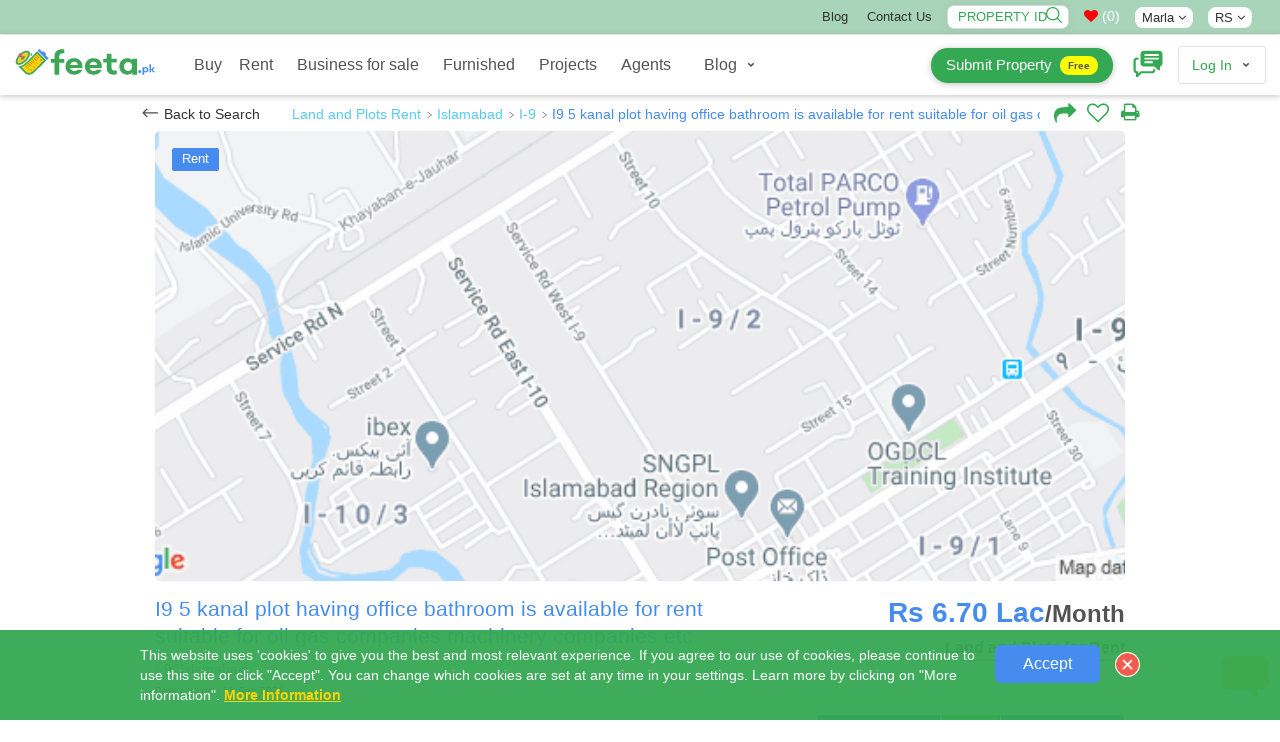

--- FILE ---
content_type: text/html; charset=UTF-8
request_url: https://www.feeta.pk/detail/price_Trends/section_id/2/0/121/category_id/121/ytitle2/per%2Byear/ytitle/PRICE%2BPER%2B%2BYEAR/bedrooms/0/city/198183/title/TGFuZCBhbmQgUGxvdHMgLSAgICAgSS05DSAtICBSZW50IEV2b2x1dGlvbiA%3D/city_name/SS05DQ%3D%3D
body_size: 829
content:


 <div class="row">

                        <!-- Area Chart -->
                        <div class="col-sm-12">
                            <div class="box box-info">
            <div class="box-header ui-sortable-handle" style="cursor: move;">
             

              <p class="box-title">Land and Plots -     I-9 -  Rent Evolution </p>
              <!-- tools box -->
             
              <!-- /. tools -->
            </div>
            <div class="box-body">
              <div class=" ">
                                                                        <script>
                                    var laber = 'I-9';
                                    var   xaxis =  []          
                                    var   yaxis1 =  [] 
                                    var   yaxisformated =  [] 
                            
                                    </script>
                                    <canvas id="myChart" width="400" height="100"></canvas>
<script> 
	setTimeout(function(){ 
	if(typeof Chart != "undefined"){
	$(function(){
var ctx = document.getElementById('myChart').getContext('2d');
var data = {
  labels:xaxis,
  datasets: [{
    data: yaxis1,
    data_formated: yaxisformated,
    label: laber,
    backgroundColor: "#468CEE",
     fill:false
  }, 
  ]
}
var myChart = new Chart(ctx, {
    type: 'line',
    data: data,
    options: {
		  legend: {
            display: false,
            
        },
        scales: {
          yAxes: [{
			  scaleLabel: {
        display: true,
        labelString: 'PRICE PER  YEAR'
      },
          ticks: {
            beginAtZero: true,
       
              // Return an empty string to draw the tick line but hide the tick label
              // Return `null` or `undefined` to hide the tick line entirely
              userCallback: function(value, index, values) {
				  
			 
                // Convert the number to a string and splite the string every 3 charaters from the end
                value = value.toString();
                value = value.split(/(?=(?:...)*$)/);
                // Convert the array to a string and format the output
                value = value.join(',');
             //  value =   value.replace(/\.000([^\d])/g,'$1');
                return  value;
               }
          }
        }]
        },
       tooltips: { 
          callbacks: {
                        label: function(tti, data) {
                               return  data.datasets[tti.datasetIndex].label+'  '+data.datasets[tti.datasetIndex].data_formated[tti.index] +'  per year'  ;
               
                        },
                    }
            }
    },
    
});

})
}
 }, 2000);
</script>
                                </div>
            </div>
          
          </div>
                        </div>

                  </div>
 


--- FILE ---
content_type: text/html; charset=UTF-8
request_url: https://www.feeta.pk/ajax/adv/page/detail/view/0/sect/2
body_size: 237
content:
{"9":false,"22":false,"31":"<div style=\"position:relative\"  class=\"bndiv\"><a href=\"https:\/\/www.feeta.pk\/real-estate-developer\/citi-housing-1\" target=\"_blank\" style=\"display:block;margin:auto;\"><img src=\"\/uploads\/banner\/133CitiHousing_Multan_2_300x600.jpg\" style=\"display: block;max-width:98%;width:300px;margin:auto;\"><\/a><div class=\"clearfix\"><\/div><div  style=\"display: block;max-width:98%;width:300px;margin:auto;position:absolute;bottom:-15px;left:0px;right:0px;margin:auto;display:none\" class=\"your-ad-here\"><a href=\"\/advertise_interest\/banner\/position_id\/32\" target=\"_blank\" class=\"pull-right\" style=\"color: #bbb;float: right;display: block;clear: both;font-size: 11px;\">Your ad here<\/a><\/div><\/div>"}

--- FILE ---
content_type: text/html; charset=utf-8
request_url: https://www.google.com/recaptcha/api2/aframe
body_size: 136
content:
<!DOCTYPE HTML><html><head><meta http-equiv="content-type" content="text/html; charset=UTF-8"></head><body><script nonce="xeiNKkEdlCW9pg8Q52K7mw">/** Anti-fraud and anti-abuse applications only. See google.com/recaptcha */ try{var clients={'sodar':'https://pagead2.googlesyndication.com/pagead/sodar?'};window.addEventListener("message",function(a){try{if(a.source===window.parent){var b=JSON.parse(a.data);var c=clients[b['id']];if(c){var d=document.createElement('img');d.src=c+b['params']+'&rc='+(localStorage.getItem("rc::a")?sessionStorage.getItem("rc::b"):"");window.document.body.appendChild(d);sessionStorage.setItem("rc::e",parseInt(sessionStorage.getItem("rc::e")||0)+1);localStorage.setItem("rc::h",'1769423078157');}}}catch(b){}});window.parent.postMessage("_grecaptcha_ready", "*");}catch(b){}</script></body></html>